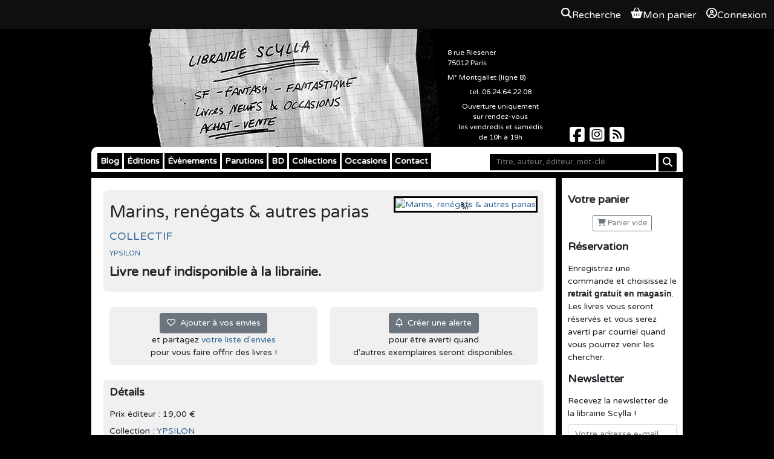

--- FILE ---
content_type: text/html; charset=UTF-8
request_url: https://scylla.fr/legacy/a/collectif/marins-renegats-et-autres-parias
body_size: 3173
content:
<!DOCTYPE html>

<html lang="fr">
  <head>
    <meta charset="UTF-8">
    <title>
                    Marins, renégats &amp; autres parias de COLLECTIF |
            Librairie Scylla
    </title>

        
  <link type="text/css" rel="stylesheet" media="screen" href="/assets/bundle/app.ea094000.css">

<link type="text/css" rel="stylesheet" media="screen" href="https://code.jquery.com/ui/1.14.1/themes/base/jquery-ui.css">
<link rel="stylesheet" href="https://cdn.jsdelivr.net/npm/bootstrap@4.6.2/dist/css/bootstrap.min.css"
      integrity="sha384-xOolHFLEh07PJGoPkLv1IbcEPTNtaed2xpHsD9ESMhqIYd0nLMwNLD69Npy4HI+N" crossorigin="anonymous">
<link type="text/css" rel="stylesheet" media="screen" href="/libs/tooltipster/css/tooltipster.css?3.3.0">
<link rel="stylesheet" href="https://cdnjs.cloudflare.com/ajax/libs/font-awesome/6.7.2/css/all.min.css"
      integrity="sha512-Evv84Mr4kqVGRNSgIGL/F/aIDqQb7xQ2vcrdIwxfjThSH8CSR7PBEakCr51Ck+w+/U6swU2Im1vVX0SVk9ABhg=="
      crossorigin="anonymous" referrerpolicy="no-referrer" />

<link type="text/css" rel="stylesheet" media="screen" href="/common/css/common.css?b08da58f">
<link type="text/css" rel="stylesheet" media="print" href="/common/css/print.css?b08da58f">


    <link rel="apple-touch-icon" href="/theme/apple-touch-icon.png" />
    <link rel="shortcut icon" type="image/x-icon" href="/theme/favicon.ico" />
    <link rel="alternate" type="application/rss+xml" title="Les derniers billets du blog" href="/feeds/blog.rss.xml" />
    <link rel="alternate" type="application/rss+xml" title="Les dernières parutions" href="/feeds/catalog.rss.xml" />

    <link rel="stylesheet" href="/theme/styles.css?14" />
    <link rel="icon" type="image/png" href="/theme/favicon.png">

    
    
  
      <script
      async
      defer
      src="https://analytics.umami.is/script.js"
      data-website-id="dc77c999-42d4-4e70-b132-ae6c5e3fc34a"
    ></script>
    </head>
  <body>
    
<div class="OverallMenu overall-menu position-sticky sticky-top d-print-none">
      <div></div>
  
  <div class="OverallMenu__user-section">
    <a href="/articles/search?autofocus=1" class="OverallMenu__entry OverallMenu__entry--search">
      <i class="OverallMenu__entry__icon fa-solid fa-magnifying-glass"></i>
      <span class="OverallMenu__entry__label">Recherche</span>
    </a>

    <a href="/pages/cart" class="OverallMenu__entry OverallMenu__entry--cart">
      <i class="OverallMenu__entry__icon fa-solid fa-basket-shopping"></i>
      <span class="OverallMenu__entry__label">Mon panier</span>
    </a>

          <a class="OverallMenu__entry" rel="nofollow" href="/user/login?return_url=/legacy/a/collectif/marins-renegats-et-autres-parias">
        <i class="OverallMenu__entry__icon fa-regular fa-circle-user"></i>
        Connexion
      </a>
      </div>
</div>
  <header class="site-header noprint">
    <h1>Librairie Scylla</h1>
    <a href="/"><img src="/theme/flyer.jpg" alt="Librairie Scylla : SF Fantasy Fantastique - Livres neufs &amp; occasions - Achat-Vente"></a>
    <div id="shop_details">
      <p>
        8 rue Riesener<br>
        75012 Paris<br>
      </p>
      <p>M&deg; Montgallet (ligne 8)</p>
      <p class="center">tel. 06.24.64.22.08</p>
      <p class="center">
        Ouverture uniquement<br />
        sur rendez-vous <br />
        les vendredis et samedis <br />
        de 10h à 19h<br />
      </p>
    </div>
    <div class="social">
      <a href="https://www.facebook.com/librairie.scylla/" aria-label="Scylla sur Facebook">
        <span class="fa-brands fa-square-facebook fa-2x"></span>
      </a>
      <a href="https://www.instagram.com/librairiescylla/" aria-label="Scylla sur Instagram">
        <span class="fa-brands fa-square-instagram fa-2x"></span>
      </a>
      <a href="/feeds/" aria-label="Scylla sur Instagram">
        <span class="fa-solid fa-square-rss fa-2x"></span>
      </a>
    </div>
  </header>
  <div id="wrapper">
    <nav id="menu">
      <form id="search" action="/pages/search" aria-label="Recherche">
        <fieldset>
          <input aria-label="Mot-clé" type="text" placeholder="Titre, auteur, éditeur, mot-clé..." name="q" value="">
          <button aria-label="Rechercher" type="submit" class="btn btn-sm btn-primary submit"><i class="fa fa-search"></i></button>
        </fieldset>
      </form>

      <ul>
        <li>
          <a href="/blog/">Blog</a>
        </li>
        <li>
          <a href="http://editions.scylla.fr/">Éditions</a>
          <ul>
            <li><a href="http://editions.scylla.fr/rayon/catalogue">Papier</a></li>
            <li><a href="http://editions.scylla.fr/rayon/numerique">Numérique</a></li>
          </ul>
        </li>
        <li>
          <a href="/pages/evenements">Évènements</a>
        </li>
        <li>
          <a href="/pages/parutions?o=article_pubdate&d=1">Parutions</a>
        </li>
        <li>
          <a href="/pages/bd">BD</a>
        </li>
        <li>
          <a href="/pages/collections">Collections</a>
        </li>
        <li>
          <a href="/pages/occasions">Occasions</a>
        </li>
        <li>
          <a href="/contact/">Contact</a>
        </li>
      </ul>
    </nav>
    <aside class="menu">
      <h3>Votre panier</h3>
      <p id="myCart" class="center">
        <a
                href="/pages/cart"
                rel="nofollow"
                class="btn btn-outline-secondary btn-sm empty"><span class="fa fa-shopping-cart"></span> Panier vide</a>
      </p>

      <h3>Réservation</h3>
      <p>Enregistrez une commande et choisissez le <strong>retrait gratuit en magasin</strong>. Les livres vous seront réservés et vous serez averti par courriel quand vous pourrez venir les chercher.</p>

      <h3>Newsletter</h3>
      <p>Recevez la newsletter de la librairie Scylla !</p>
      <form class="center" method="get" action="/mailing/subscribe" aria-label="Inscription à la newsletter">
        <fieldset>
          <input aria-label="Votre adresse e-mail" type="email" name="email" placeholder="Votre adresse e-mail" class="form-control" required>
          <input class="btn btn-secondary btn-block" type="submit" value="S'abonner">
        </fieldset>
      </form>
      <br>
      <div class="center">
        <a href="http://www.biblys.fr/"><img src="/assets/images/propulse-par-biblys.png" alt="Propulsé par Biblys"></a>
      </div>
    </aside>
    <section id="main">
      



        
    <article class="book" itemscope itemtype="https://schema.org/Product">
        <section id="book-header">
            

<a href="https://images.weserv.nl/?url=https%3A%2F%2Fscylla.fr%2Fimages%2Farticles%2F55072%2Fcover.jpg%3Fv%3D3"
    rel="lightbox"    style="cursor: zoom-in;"
>
  <img
    src="https://images.weserv.nl/?url=https%3A%2F%2Fscylla.fr%2Fimages%2Farticles%2F55072%2Fcover.jpg%3Fv%3D3"
    width=""
    height=""
     class="book-cover"     alt="Marins, renégats &amp; autres parias"
  >
</a>

            <div class="book-header-data">
                
                <h1>Marins, renégats & autres parias</h1>
                <p class="book-authors"><a href="/p/collectif/">COLLECTIF</a></p>
                
                <p class="book-tiny"><a href="/collection/ypsilon">
        YPSILON
    </a></p>
                <h4> Livre neuf indisponible à la librairie.</h4>
                
            </div>
        </section>

        <div class="biblys-col-6">
            <section class="center">
                    
        <a data-wish="55072" class="btn btn-secondary event">
            <i class="fa-regular fa-heart"></i>&nbsp; Ajouter à vos envies
        </a>
        <br>et partagez <a href="/pages/log_mywishes">votre liste d'envies</a><br>pour vous faire offrir des livres !
    
            </section>
        </div><div class="biblys-col-6">
            <section class="center">
                
        <a data-alert="55072" class="btn btn-secondary event">
            <i class="fa-regular fa-bell"></i>&nbsp; Créer une alerte
        </a>
        <br>pour &ecirc;tre averti quand <br />d'autres exemplaires seront disponibles.
    
            </section>
        </div>

        
        

        

        
        

        <section>
            <h3>Détails</h3>
            <p>Prix éditeur : 19,00&nbsp;&euro;</p><p>
    Collection :
    <a href="/collection/ypsilon">
        YPSILON
    </a>
</p><p>
    Éditeur :
    <a href="/editeur/ypsilon">
        YPSILON
    </a>
</p><p>EAN : 9782356540645</p><p>ISBN : 978-2-35654-064-5</p><p>
        Parution : <time datetime="2016-01-26">
            26 janvier 2016
        </time></p><p>Poids : 300g</p>
        </section>

    </article>
</div>
    </section>
    <footer>
    </footer>
  </div>

  
  <script type="text/javascript" src="/assets/bundle/runtime.7455d126.js"></script>
  <script type="text/javascript" src="/assets/bundle/app.7c96245f.js"></script>

<script type="text/javascript" src="https://code.jquery.com/jquery-1.12.4.min.js"></script>
<script type="text/javascript" src="https://code.jquery.com/ui/1.14.1/jquery-ui.min.js"></script>
<script src="https://cdn.jsdelivr.net/npm/bootstrap@4.6.2/dist/js/bootstrap.bundle.min.js"
        integrity="sha384-Fy6S3B9q64WdZWQUiU+q4/2Lc9npb8tCaSX9FK7E8HnRr0Jz8D6OP9dO5Vg3Q9ct"
        crossorigin="anonymous"></script>
<script type="text/javascript" src="/libs/ckeditor/ckeditor.js?4.5.7"></script>
<script type="text/javascript" src="/libs/ckeditor/adapters/jquery.js?4.5.7"></script>
<script type="text/javascript" src="/libs/tooltipster/js/jquery.tooltipster.min.js?3.3.0"></script>

<script type="text/javascript" src="/common/js/common.js?b08da58f"></script>
<script type="text/javascript" src="/common/js/_list.js?b08da58f"></script>


  </body>
</html>


--- FILE ---
content_type: text/css
request_url: https://scylla.fr/theme/styles.css?14
body_size: 1756
content:
    @import url("https://fonts.googleapis.com/css?family=Varela+Round");

    html, body {
        background: black;
        font-size: 14px;
        font-family: 'Varela Round', 'Verdana', sans-serif;
    }

    /* CLASSES */

    .bold, strong {
        font-family: 'Verdana', sans-serif;
        font-weight: bold;
    }

    /* LAYOUT */

    body > header {
        align-items: flex-end;
        display: flex;
        height: 195px;
        margin: auto;
        overflow: hidden;
        width: 800px;
    }

    #shop_details {
        color: white;
        width: 200px;
        text-align: left;
        padding: 20px 25px 0 0;
        font-size:0.85em;
    }

    body > header .social {
      padding-bottom: 4px;
    }

    body > header .social a {
        color: white;
        padding: 0 2px;
    }

    #wrapper {
        -moz-box-sizing: border-box;
        box-sizing: border-box;
        background: white;
        border-radius: 10px;
        margin: auto;
        /*padding: 15px 20px;*/
        width: 978px;
        overflow: auto;
    }

    nav {
        padding: 10px;
        border-bottom: 10px solid black;
        padding-bottom: 5px;
    }

    nav span {
        display: inline-block;

    }

    nav span:hover {
        background-color: white;
        color: black;
    }

    nav form {
        display: inline-block;
        float: right;
    }

    nav#menu ul {
        list-style-type: none;
        margin: 0;
        overflow: auto;
        padding: 0;
    }

    nav#menu li {
        float: left;
        background-color: black;
        color: white;
        font-weight: bold;
        border-right: white solid 3px;
    }

    nav#menu li.highlighted {
      background-color: red;
    }

    nav#menu li a {
        display: inline-block;
        padding: 3px 5px;
        color: #fff;
        text-decoration: none;
    }

    nav#menu li a:hover {
        background-color: rgb(204,82,0);
        color: white;
    }

    nav#menu li.highlighted a:hover {
      background-color: red;
    }

    nav#menu ul li ul {
        margin: 0;
        padding: 0;
        position: absolute;
        visibility: hidden;
        text-transform: none;
        z-index: 10;
        box-shadow: 1px 1px 1px #333;
    }

    nav#menu ul li:hover ul {
        visibility: visible;
    }

    nav#menu ul li ul li {
        float: none;
        display: block;
        border: none;
    }

    nav#menu ul li ul li a {
        width: auto;
    }

    nav#menu ul li ul li:hover {
        background-color: rgb(204,82,0);
        background-color: rgba(204,82,0,1);
    }

    #search input[type="text"] {
        margin: 0;
        color: white !important;
        font-size: 13px;
        background-color: black;
        font-family: inherit;
        border: none;
        padding: 4px;
        padding-left: 10px;
        width: 275px;
        height: auto;
        border-top-right-radius: 0;
        border-bottom-right-radius: 0;
    }

    #search .submit {
        background-color: black;
        font-size: 16px;
        border: none;
        border-top-left-radius: 0;
        border-bottom-left-radius: 0;
    }

    aside.menu {
        -moz-box-sizing: border-box;
        box-sizing: border-box;
        float: right;
        width: 210px;
        border-left: 10px solid black;
        margin: 0;
        padding: 10px;
    }

    aside.menu .totebag-photo {
      max-width: 100%;
    }

    section#main {
        -moz-box-sizing: border-box;
        box-sizing: border-box;
        width:  768px;
        padding:  20px;
        margin-right: 227px;
    }

    /* TAGS */

    a {
        color: #369;
        text-decoration: none;
    }

    a:hover {
        color: #369;
        text-decoration: underline;
    }

    time {
        display: inline;
    }

    footer {
        font-size: 0.8em;
        text-align: right;
    }

    header h1 { display: none; }

    h1, h2.first-child {
        font-size: 2em;
        margin: 10px 0;
    }

    h2 {
        font-size: 20px;
        margin: 15px 0;
    }

    h3 {
        font-size: 18px;
        margin: 15px auto;
        font-weight: bold;
    }

    h4 {
        font-weight: bold;
        margin: 10px 0;
    }

    p {
        margin: 7px 0;
    }

    ul {
        margin-left: 25px;
        list-style-type: circle;
    }

    .big {
        font-size: 2em;
    }

    /* HOME */

    .home-cols {
      display: -webkit-box;
      display: -ms-flexbox;
      display: flex;
    }

    .home-col {
      text-align: center;
      padding: 0 12px;
      width: 20%;
    }

    .home-col h3 {
      height: 35px;
    }

    .home-col img {
      display: block;
      margin: 5px auto;
      max-width: 100%;
    }

    /* CROWDFUNDING */

    .crowdfunding-aside > div {
        padding: 10px;
        background: whiteSmoke;
        border-radius: 10px;
        margin-bottom: 10px;
    }

    .crowdfunding-aside .progress {
        background: lightgray;
    }

    .crowdfunding-aside article {
        margin-top: 10px;
        text-align: left;
        border-top: 1px solid lightgray;
        font-size: 0.9em;
    }

    /* LISTE */

    table.list thead th{
        text-transform: uppercase;
        text-align: left;
        border-bottom: 1px solid #E8EDFF;
        padding: 10px;
    }

    table.list tfoot td {
        padding: 5px;
    }

    table.list tbody td {
        font-size: 0.9em;
        padding: 5px;
        border-bottom: 1px solid #E8EDFF;
        vertical-align: middle;
    }

    #listOptions {
        /*background-color: black;*/
        border-bottom: 3px solid #E8EDFF;
        margin-top: 10px;
        padding: 10px 3px;
        text-align: right;
    }

    #listOptions > span {
        display: inline-block;
        /*background-color: white;*/
        padding: 3px 6px;
        border-radius: 6px;
    }

    #listOptions span img {
        vertical-align: baseline;
    }

    #listSearch {
        width: 150px;
        border-radius: 10px;
        text-indent: 5px;
    }

    .list .article_title {
        font-size: 1.1em;
    }

    .list .article_cycle {
        font-size: 0.9em;
    }

    div.list article {
        display: inline-block;
        margin: 0;
        padding: 15px 0;
        width: 100%;
        border-bottom: 1px solid #E8EDFF;
    }

    .linkedArticles article {
        display: inline-block;
        padding: 5px;
    }


    /* BLOG */

    article.post {
        padding: 15px;
        margin-bottom: 40px;
        background-color: rgb(240,240,240);
        overflow: auto;
        padding: 10px;
        margin-bottom: 15px;
        border-radius: 7px;
        text-align: justify;
    }

    article.post img {
        max-width: 553px;
    }

    article.post .post-illustration-image {
        display: block;
        margin: 15px auto;
        max-height: 250px;
    }

    article.post header {
        text-align: left;
        border-bottom: 1px solid #ccc;
    }

    article.post header h1 {
        display: block;
        font-size: 25px;
        margin: 0;
    }

    article.post time {
        /*float: right;*/
    }

    /* ARTICLE */

    article.book section {
        background-color: rgb(240,240,240);
        overflow: auto;
        padding: 10px;
        margin-bottom: 15px;
        border-radius: 7px;
    }

    article.book section h3 {
        margin-top: 0;
        text-align: left;
    }

    .book-header-data {
        margin-right: 200px;
    }

    .book-cover {
        float: right;
        background: white url('/common/img/loading.gif');
        background-repeat: no-repeat;
        background-position: 50% 50%;
        border: 3px black solid;
        max-height: 275px;
        min-width: 150px;
    }

    .book-authors {
        font-size: 18px;
    }

    .book-tiny {
        font-size: 11px;
        color: gray;
    }

    .book-price-new {
        font-size: 18px;
        font-weight: bold;
        color: green;
        margin: 15px 0;
    }

    .book-price-onorder {
        font-size: 18px;
        font-weight: bold;
        color: #6fc8ff;
        margin: 15px 0;
    }

    .book-price-used {
        color: #f60;
        font-weight: bold;
        font-size: 16px;
    }


    .articleStock td {
        vertical-align: middle;
        border-top: 2px white solid;
        border-bottom: 2px white solid;
        padding: 10px 0;
    }

    /* EVENTS */

    .day {
        background-color: black;
        padding: 4px;
        float: left;
        margin: 1px 10px;
        color: white;
        font-size: 1.5em;
    }

    .notice {
        font-size: 80%;
        color: gray;
    }

    /* PAGE */

    article.page footer {
        display: none;
    }


--- FILE ---
content_type: text/javascript
request_url: https://scylla.fr/assets/bundle/13.e40c4b59.js
body_size: 1333
content:
(window.webpackJsonp=window.webpackJsonp||[]).push([[13],{SmSb:function(t,e,i){"use strict";function o(t){return(o="function"==typeof Symbol&&"symbol"==typeof Symbol.iterator?function(t){return typeof t}:function(t){return t&&"function"==typeof Symbol&&t.constructor===Symbol&&t!==Symbol.prototype?"symbol":typeof t})(t)}function n(t,e){for(var i=0;i<e.length;i++){var o=e[i];o.enumerable=o.enumerable||!1,o.configurable=!0,"value"in o&&(o.writable=!0),Object.defineProperty(t,s(o.key),o)}}function s(t){var e=function(t,e){if("object"!=o(t)||!t)return t;var i=t[Symbol.toPrimitive];if(void 0!==i){var n=i.call(t,e||"default");if("object"!=o(n))return n;throw new TypeError("@@toPrimitive must return a primitive value.")}return("string"===e?String:Number)(t)}(t,"string");return"symbol"==o(e)?e:e+""}i.r(e),i.d(e,"default",(function(){return l}));var l=function(){return t=function t(e){var i=this;!function(t,e){if(!(t instanceof e))throw new TypeError("Cannot call a class as a function")}(this,t),this.link="string"==typeof e?document.querySelector(e):e,this.image=this.link.querySelector("img"),this.image.complete?this.init():this.image.addEventListener("load",(function(){return i.init()}))},(e=[{key:"init",value:function(){this.addEvents(),this.animationSpeed=200,this.link.style.cursor="zoom-in",this.displayed=!1,this.imageRatio=this.image.naturalWidth/this.image.naturalHeight}},{key:"addEvents",value:function(){var t=this;this.link.addEventListener("click",(function(e){e.preventDefault(),t.openLightbox()})),window.addEventListener("resize",(function(){t.displayed&&t.resizeLightbox()}))}},{key:"getLightbox",value:function(){return this.lightbox||(this.lightbox=new window.Image,this.lightbox.src=this.link.getAttribute("href"),this.lightbox.style.cursor="zoom-out",this.lightbox.style.position="absolute",this.lightbox.style.transition="all ".concat(this.animationSpeed,"ms"),this.getOverlay().appendChild(this.lightbox)),this.lightbox}},{key:"getLightboxDimensions",value:function(){var t=window.innerHeight,e=window.innerWidth,i=.95*t,o=i*this.imageRatio,n=.025*t,s=e/2-o/2;return o>.95*e&&(s=.025*e,n=t/2-(i=(o=.95*e)/this.imageRatio)/2),{top:n,left:s,width:o,height:i}}},{key:"resizeLightbox",value:function(){var t=this.getLightboxDimensions(),e=this.getLightbox();e.style.top="".concat(t.top,"px"),e.style.left="".concat(t.left,"px"),e.style.width="".concat(t.width,"px"),e.style.height="".concat(t.height,"px")}},{key:"openLightbox",value:function(){var t=this,e=this.image,i=this.getLightbox(),o=e.getBoundingClientRect(),n=window.scrollY||document.documentElement.scrollTop,s=window.scrollX||document.documentElement.scrollLeft,l=o.top+n+(parseInt(getComputedStyle(e).borderTopWidth)||0),a=o.left+s+(parseInt(getComputedStyle(e).borderLeftWidth)||0),r=this.getLightboxDimensions();this.showOverlay(),i.style.border="10px solid white",i.style.position="absolute",i.style.top="".concat(l,"px"),i.style.left="".concat(a,"px"),i.style.width="".concat(e.width,"px"),i.style.height="".concat(e.height,"px"),i.style.opacity="1",e.style.opacity="0",setTimeout((function(){i.style.transition="all ".concat(1.5*t.animationSpeed,"ms"),i.style.top="".concat(r.top,"px"),i.style.left="".concat(r.left,"px"),i.style.width="".concat(r.width,"px"),i.style.height="".concat(r.height,"px")}),10),this.displayed=!0}},{key:"closeLightbox",value:function(){var t=this.image,e=this.getLightbox(),i=t.getBoundingClientRect(),o=window.scrollY||document.documentElement.scrollTop,n=window.scrollX||document.documentElement.scrollLeft,s=i.top+o,l=i.left+n,a=t.offsetHeight,r=t.offsetWidth,c=getComputedStyle(t).borderWidth,h=getComputedStyle(t).borderColor;this.hideOverlay(),e.style.transition="all ".concat(1.25*this.animationSpeed,"ms"),e.style.top="".concat(s,"px"),e.style.left="".concat(l,"px"),e.style.width="".concat(r,"px"),e.style.height="".concat(a,"px"),e.style.borderWidth=c,e.style.borderColor=h,setTimeout((function(){t.style.opacity="1"}),1.25*this.animationSpeed),this.displayed=!1}},{key:"getOverlay",value:function(){var t=this;return this.overlay||(this.overlay=document.createElement("div"),Object.assign(this.overlay.style,{position:"fixed",display:"none",top:0,right:0,background:"rgba(0, 0, 0, .5)",width:"100%",height:"100%",zIndex:"10000",left:0,transition:"opacity ".concat(this.animationSpeed,"ms")}),document.body.appendChild(this.overlay),this.overlay.addEventListener("click",(function(){return t.closeLightbox()}))),this.overlay}},{key:"showOverlay",value:function(){var t=this.getOverlay();t.style.display="block",t.style.opacity="0",setTimeout((function(){t.style.opacity="1"}),10)}},{key:"hideOverlay",value:function(){var t=this.getOverlay();t.style.opacity="0",setTimeout((function(){t.style.display="none"}),3.5*this.animationSpeed)}}])&&n(t.prototype,e),i&&n(t,i),Object.defineProperty(t,"prototype",{writable:!1}),t;var t,e,i}()}}]);